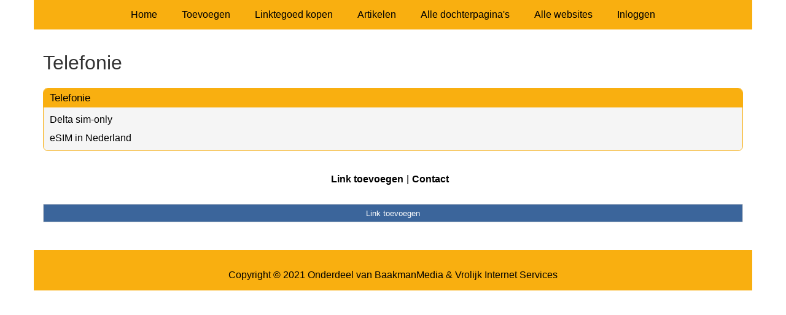

--- FILE ---
content_type: text/html; charset=utf-8
request_url: https://www.haagseverenigingen.nl/rubrieken/telefonie/
body_size: 1041
content:
<!doctype html>
<html lang="nl">
<head>
  <meta charset="utf-8">
  <meta name="viewport" content="width=device-width, initial-scale=1">
  <title>Telefonie</title>
  <meta name="description" content="Vind de beste links en artikelen op Haagseverenigingen.nl" />
  <link href="//www.haagseverenigingen.nl/core-frontend.css" media="screen" rel="stylesheet" />
  <link href="//www.haagseverenigingen.nl/extensions/portal/assets/portal.css?1769582135" media="screen" rel="stylesheet" />
  <script src="//www.haagseverenigingen.nl/core-frontend.js"></script>
	<link href="/extensions/system.sidebar/sidebar.css" rel="stylesheet" />
	<link href="/generated.css" rel="stylesheet" />
</head>
<body class="page-portal-page page-portal-category extension-portal layout-default">
  <header class="page-menu-background responsive-container">
    <div class="page-menu-background"></div>
    <nav class="menu-main-container">
                <label for="drop-menu-main" class="toggle menu_toggle">Menu +</label>
                <input type="checkbox" id="drop-menu-main" />
                <ul class="menu-main"><li><a href="//www.haagseverenigingen.nl">Home</a></li><li><label for="drop-1" class="toggle">Toevoegen +</label><a href="https://www.backlinker.eu/meerdere-links-toevoegen/">Toevoegen</a><input type="checkbox" id="drop-1"/><ul><li><a href="https://www.backlinker.eu/meerdere-links-toevoegen/">Link toevoegen</a></li><li><a href="https://www.backlinker.eu/artikel-plaatsen/">Artikel plaatsen</a></li><li><a href="https://www.backlinker.eu/linkbuilding-pakketten/">Linkbuilding pakketten</a></li></ul></li><li><a href="https://www.backlinker.eu/registreren/">Linktegoed kopen</a></li><li><a href="//www.haagseverenigingen.nl/blog/">Artikelen</a></li><li><a href="//www.haagseverenigingen.nl/alle-startpaginas/">Alle dochterpagina's</a></li><li><a href="https://www.backlinker.eu/alle-startpagina-websites/">Alle websites</a></li><li><a href="//www.haagseverenigingen.nl/inloggen/">Inloggen</a></li></ul>
              </nav>
  </header>
  <main class="responsive-container page-background">
    
    
    <a href="/"><h1>Telefonie</h1></a>


      <div class="grid-columns-1">
        <div>
            <div style="background-color:#f5f5f5;border:1px solid #f9af10;"><h2 style="background-color:#f9af10;"><a style="color:#000000;" href="/rubrieken/telefonie/">Telefonie</a></h2><p><a href="https://www.simabonnement.nl/aanbieders/delta-mobiel-sim-only/" rel="noopener" target="_blank" data-link-id="24">Delta sim-only </a></p><p><a href="https://gosim.nl/esim/nederland" rel="noopener" target="_blank" data-link-id="75">eSIM in Nederland</a></p></div></div>
      </div>
      <div class="clear-both"></div><ul id="nav-footer">
          <li><a href="https://www.backlinker.eu/meerdere-links-toevoegen/">Link toevoegen</a></li><li><a href="/contact/">Contact</a></li></ul><a class="add-link button" href="https://www.backlinker.eu/meerdere-links-toevoegen/">Link toevoegen</a>

    
  </main>
  <footer class="responsive-container">
    <nav class="menu-footer-container">
                <label for="drop-menu-footer" class="toggle menu_toggle">Menu +</label>
                <input type="checkbox" id="drop-menu-footer" />
                <ul class="menu-footer"></ul>
              </nav>
    Copyright © 2021 Onderdeel van <a href="https://baakmanmedia.nl" target="_blank">BaakmanMedia</a> & <a href="https://vrolijkinternetservices.nl/" target="_blank">Vrolijk Internet Services</a>
  </footer>
  <script src="//www.haagseverenigingen.nl/extensions/portal/assets/portal.js?1769582135" async></script>
</body>
</html>
